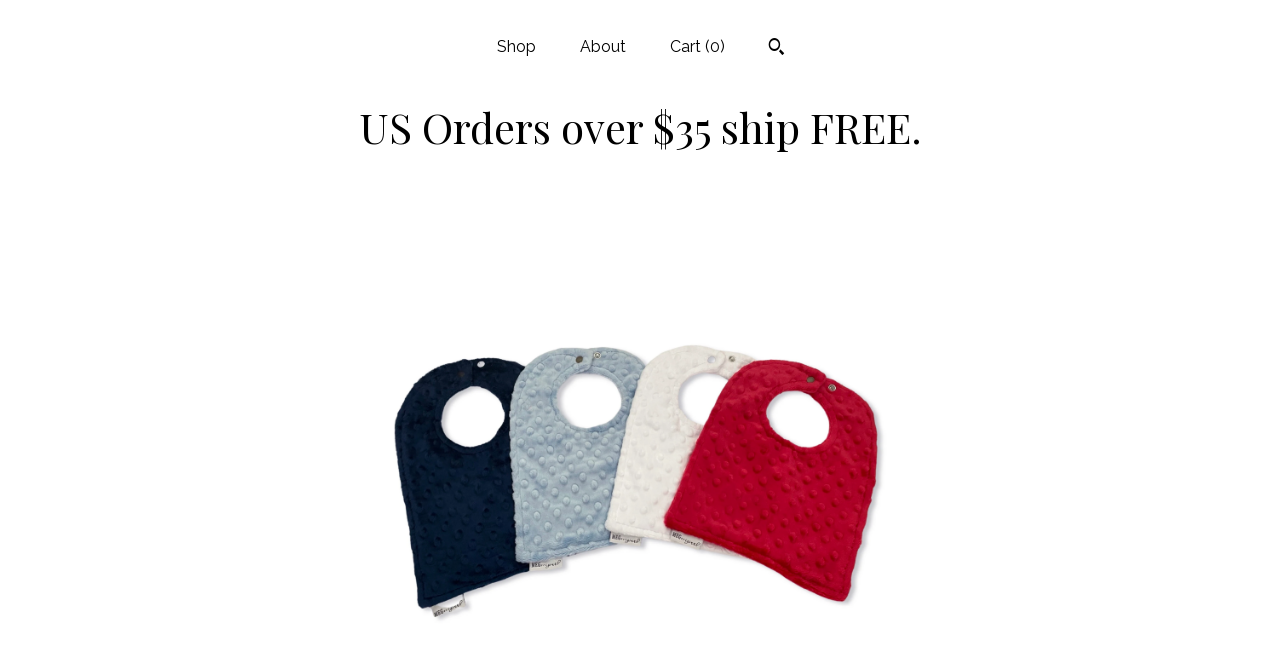

--- FILE ---
content_type: text/html; charset=UTF-8
request_url: https://www.megoriginal.com/listing/1270576895/special-buy-3-get-1-free-minky-dot-baby
body_size: 16501
content:
<!DOCTYPE html>
<html prefix="og: http://ogp.me/ns#" lang="en">
    <head>
        <meta name="viewport" content="width=device-width, initial-scale=1, user-scalable=yes"/><meta property="content-type" content="text/html; charset=UTF-8" />
    <meta property="X-UA-Compatible" content="IE=edge" /><link rel="icon" href="https://i.etsystatic.com/5188272/r/isla/b38525/16430619/isla_75x75.16430619_238r1hs4.jpg" type="image/x-icon" /><meta name="description" content="SPECIAL!  Buy 3, Get 1 FREE-- Minky Dot Baby-to-Toddler Adjustable Snap Bibs in Red, White, Baby Blue, and Navy Blue.Bibs measure 9 x 12 inches.   These bibs wash great!  { a mom favorite! } Bibs have 2 durable antique bronze snaps to make them adjustable as well as reversible-- Grows with Baby fro" />

<meta property="og:url" content="https://www.megoriginal.com//listing/1270576895/special-buy-3-get-1-free-minky-dot-baby" />
<meta property="og:type" content="product" />
<meta property="og:title" content="SPECIAL--Buy 3, Get 1 FREE-- Minky Dot Baby-to-Toddler Adjustable Snap Bibs - Red, White, Baby Blue, Navy Blue - Great Baby Shower Gift" />
<meta property="og:description" content="SPECIAL!  Buy 3, Get 1 FREE-- Minky Dot Baby-to-Toddler Adjustable Snap Bibs in Red, White, Baby Blue, and Navy Blue.Bibs measure 9 x 12 inches.   These bibs wash great!  { a mom favorite! } Bibs have 2 durable antique bronze snaps to make them adjustable as well as reversible-- Grows with Baby fro" />
<meta property="og:image" content="https://i.etsystatic.com/5188272/r/il/5dd29b/4019852608/il_fullxfull.4019852608_711q.jpg" />
<meta property="og:site_name" content="US Orders over $35 ship FREE." />

<meta name="twitter:card" content="summary_large_image" />
<meta name="twitter:title" content="SPECIAL--Buy 3, Get 1 FREE-- Minky Dot Baby-to-Toddler Adjustable Snap Bibs - Red, White, Baby Blue, Navy Blue - Great Baby Shower Gift" />
<meta name="twitter:description" content="SPECIAL!  Buy 3, Get 1 FREE-- Minky Dot Baby-to-Toddler Adjustable Snap Bibs in Red, White, Baby Blue, and Navy Blue.Bibs measure 9 x 12 inches.   These bibs wash great!  { a mom favorite! } Bibs have 2 durable antique bronze snaps to make them adjustable as well as reversible-- Grows with Baby fro" />
<meta name="twitter:image" content="https://i.etsystatic.com/5188272/r/il/5dd29b/4019852608/il_fullxfull.4019852608_711q.jpg" />


    <meta name="p:domain_verify" content="4a447b12659ffc77914ed798b9246184"/><link rel="canonical" href="https://www.megoriginal.com/listing/1270576895/special-buy-3-get-1-free-minky-dot-baby" /><script nonce="ZLPen1/w9snhqoGkmVGEbqmc">
    !function(e){var r=e.__etsy_logging={};r.errorQueue=[],e.onerror=function(e,o,t,n,s){r.errorQueue.push([e,o,t,n,s])},r.firedEvents=[];r.perf={e:[],t:!1,MARK_MEASURE_PREFIX:"_etsy_mark_measure_",prefixMarkMeasure:function(e){return"_etsy_mark_measure_"+e}},e.PerformanceObserver&&(r.perf.o=new PerformanceObserver((function(e){r.perf.e=r.perf.e.concat(e.getEntries())})),r.perf.o.observe({entryTypes:["element","navigation","longtask","paint","mark","measure","resource","layout-shift"]}));var o=[];r.eventpipe={q:o,logEvent:function(e){o.push(e)},logEventImmediately:function(e){o.push(e)}};var t=!(Object.assign&&Object.values&&Object.fromEntries&&e.Promise&&Promise.prototype.finally&&e.NodeList&&NodeList.prototype.forEach),n=!!e.CefSharp||!!e.__pw_resume,s=!e.PerformanceObserver||!PerformanceObserver.supportedEntryTypes||0===PerformanceObserver.supportedEntryTypes.length,a=!e.navigator||!e.navigator.sendBeacon,p=t||n,u=[];t&&u.push("fp"),s&&u.push("fo"),a&&u.push("fb"),n&&u.push("fg"),r.bots={isBot:p,botCheck:u}}(window);
</script>
        <title>SPECIAL--Buy 3, Get 1 FREE-- Minky Dot Baby-to-Toddler Adjustable Snap Bibs - Red, White, Baby Blue, Navy Blue - Great Baby Shower Gift</title>
    <link rel="stylesheet" href="https://www.etsy.com/ac/sasquatch/css/custom-shops/themes/mosaic/main.fe3bd9d216295e.css" type="text/css" />
        <style id="font-style-override">
    @import url(https://fonts.googleapis.com/css?family=Playfair+Display:400,700|Raleway:400,700);

    body, .btn, button {
        font-family: 'Raleway';
    }

    h1, .h1, h2, .h2, h3, .h3, h4,
    .h4, h5, .h5, h6, .h6 {
        font-family: 'Playfair Display';
        font-weight: 700;
    }

    strong, .strong {
        font-weight: 700;
    }

    .primary-font {
        font-family: 'Playfair Display';
    }

    .secondary-font {
        font-family: 'Raleway';
    }

</style>
        <style id="theme-style-overrides"> .compact-header .nav-toggle .patty, .compact-header .nav-toggle:before, .compact-header .nav-toggle:after {  background: #000000; } .compact-header .nav-wrapper, .compact-header nav {  background: #ffffff; } body, .header .site-search .search {  background: #ffffff; } .header .site-search .search::after {  border-bottom-color: #ffffff; } body, a, .cart-trigger, .search-trigger, .reviews .anchor-destination {  color: #000000; } footer .heading:before {  background: #000000; } .listing-tabs .tab-selected {  border-bottom: 1px solid #ffffff; } strong, .shop-sections-nav-selected, .tab-triggers .tab-selected, .nav-item-selected, .nav-selected a, .eu-dispute-content a, .reviews.anchor a {  color: #404040; } .btn {  background: #404040;  border-color: #404040;  color: #ffffff; } .btn:hover {  background: #404040; } .listing-purchase-box .listing-title:after {  background: #000000; } .dot-indicators .slick-active button {  background: #404040;  border-color: #404040; } .dot-indicators button {  background: #000000; } .page-link.selected {  color: #404040;  font-weight: bold; } .listing-description a, .tab-content a, .shipping-locale a, .cart .cart-shipping-total a:hover {  color: #404040; } .post-divider {  background: #404040; } .post-date > * {  background: #ffffff; } .post-tags .post-tag {  background: #404040;  color: #ffffff; } .pattern-blog.post-page .related-links a, .btn-link {  background: #ffffff;  color: #000000; } .tab-content .eu-dispute-trigger-link {  color: #404040; } .announcement {  background: #404040;  color: #ffffff; } .module-event-item {  border-color: #404040; }</style>
        
    </head>
    <body class="cart-dropdown" data-nnc="3:1767801819:TnDbqTmesE73dh_xurwaDnVRmv24:47d84cfcb95872cd002fdc1b97e8745edd5907e8492f8ecca7ff601408d78619" itemscope itemtype="http://schema.org/LocalBusiness">
        
        <div class="content-wrapper">

    <header>
    <div class="full-header header centered-brand-nav-on-top">
        <div class="primary-nav">
            <ul class="nav">
                
<li>
    <a href="/shop" >
        Shop
    </a>
</li>
                
                
<li>
    <a href="/about" >
        About
    </a>
</li>
                
                

                
                <li class="nav-cart">                
                    <a href="#" data-module="cart-trigger" class="cart-trigger">
                        Cart (<span data-ui="cart-count">0</span>)
                    </a>
                </li>
                
                    <li>
                            <div data-module="search-trigger" class="site-search">
        <button class="ss-etsy ss-search search-trigger" data-ui="search-trigger" aria-label="Search"></button>
        <form data-ui="search-bar" class="search" action="/search">
            <input name="q" type="text" placeholder="Search..." aria-label="Search">
            <input class="btn" type="submit" value="Go">
        </form>
    </div>
                    </li>
            </ul>
        </div>

        <div class="branding primary-font">

                <a href="/">
                        <div class="region region-global" data-region="global">
    <div class="module pages-module module-shop-name module-1089492779631 " data-module="shop-name">
        <div class="module-inner" data-ui="module-inner">
            <span class="module-shop-name-text shop-name" data-ui="text" itemprop="name">
    US Orders over $35 ship FREE.
</span>
        </div>
    </div>
</div>
                </a>

        </div>
    </div>

    <div data-module="hamburger-nav" class="compact-header 
    title-only
    
            no-icon
            
        
    ">
    <div class="nav-wrapper">
        <div class="col-group">
            <div class="col-xs-12">
                <button aria-label="toggle navigation" class="nav-toggle" data-ui="toggle">
                    <div class="patty"></div>
                </button>

                <div class="cart-trigger-wrapper">
                    <button data-module="cart-trigger" class="ss-etsy ss-cart cart-trigger" aria-label="Cart">
                        <span class="cart-count" data-ui="cart-count">0</span>
                    </button>
                </div>

                <div class="branding primary-font">
                    
                     <h2 class="h2 logo"> 
                        
    <a href="/" class="logo-shop-name">
            <div class="region region-global" data-region="global">
    <div class="module pages-module module-shop-name module-1089492779631 " data-module="shop-name">
        <div class="module-inner" data-ui="module-inner">
            <span class="module-shop-name-text shop-name" data-ui="text" itemprop="name">
    US Orders over $35 ship FREE.
</span>
        </div>
    </div>
</div>
    </a>

                     </h2> 
                    
                </div>
            </div>
        </div>
        <nav>
            <ul>
                    <li>
                        <form data-ui="search-bar" class="search" action="/search">
                            <div class="input-prepend-item">
                                <span class="ss-icon ss-search"></span>
                            </div>
                            <input name="q" type="search" aria-label="Search" placeholder="Search...">
                        </form>
                    </li>

                
<li>
    <a href="/shop" >
        Shop
    </a>
</li>
                
                
<li>
    <a href="/about" >
        About
    </a>
</li>
                
                

                
                    
<li>
    <a href="/contact-us" >
        Contact Us
    </a>
</li>            </ul>
        </nav>
    </div>

    <div class="blocker" data-ui="toggle"></div>
</div>
</header>
    <div class="col-group">
        <div class="col-xs-12 col-md-6 col-centered">
                <div data-ui="gallery" data-module="listing-carousel" class="listing-carousel dot-indicators">
        <div data-ui="slides" class="listing-carousel-slides">
                <div data-ui="slide" class="listing-image">
                    <img data-ui="image" class="zoom-image  clickable " src="https://i.etsystatic.com/5188272/r/il/5dd29b/4019852608/il_fullxfull.4019852608_711q.jpg" width="2749" height="2749" />
                </div>
                <div data-ui="slide" class="listing-image">
                    <img data-ui="image" class="zoom-image  clickable " src="https://i.etsystatic.com/5188272/r/il/4fae54/4019854106/il_fullxfull.4019854106_i5p3.jpg" width="2786" height="2786" />
                </div>
                <div data-ui="slide" class="listing-image">
                    <img data-ui="image" class="zoom-image  clickable " src="https://i.etsystatic.com/5188272/r/il/dfafba/4067501945/il_fullxfull.4067501945_jydm.jpg" width="2934" height="2934" />
                </div>
                <div data-ui="slide" class="listing-image">
                    <img data-ui="image" class="zoom-image  clickable " src="https://i.etsystatic.com/5188272/r/il/2af700/4067505187/il_fullxfull.4067505187_5xnp.jpg" width="3000" height="3000" />
                </div>
                <div data-ui="slide" class="listing-image">
                    <img data-ui="image" class="zoom-image  clickable " src="https://i.etsystatic.com/5188272/r/il/10c103/4019855786/il_fullxfull.4019855786_3kwk.jpg" width="3000" height="3000" />
                </div>
                <div data-ui="slide" class="listing-image">
                    <img data-ui="image" class="zoom-image  clickable " src="https://i.etsystatic.com/5188272/r/il/7c36bd/4067505159/il_fullxfull.4067505159_3vc7.jpg" width="3000" height="3000" />
                </div>
                <div data-ui="slide" class="listing-image">
                    <img data-ui="image" class="zoom-image  clickable " src="https://i.etsystatic.com/5188272/r/il/2a3611/4067507471/il_fullxfull.4067507471_jau4.jpg" width="2740" height="2741" />
                </div>
                <div data-ui="slide" class="listing-image">
                    <img data-ui="image" class="zoom-image  clickable " src="https://i.etsystatic.com/5188272/r/il/9d00ef/4019858128/il_fullxfull.4019858128_he22.jpg" width="2055" height="2055" />
                </div>
                <div data-ui="slide" class="listing-image">
                    <img data-ui="image" class="zoom-image  clickable " src="https://i.etsystatic.com/5188272/r/il/5735dd/4019859222/il_fullxfull.4019859222_m25y.jpg" width="2874" height="2874" />
                </div>
                <div data-ui="slide" class="listing-image">
                    <img data-ui="image" class="zoom-image  clickable " src="https://i.etsystatic.com/5188272/r/il/a91692/4067511587/il_fullxfull.4067511587_h725.jpg" width="3000" height="2414" />
                </div>
        </div>

        <div class="carousel-controls">
            <a href="#" aria-label="show previous listing image" data-ui="prev-arrow" class="ss-icon ss-navigateleft prev-arrow"></a>
            <span data-ui="carousel-dots" class="dots"></span>
            <a href="#" aria-label="show next listing image" data-ui="next-arrow" class="ss-icon ss-navigateright next-arrow"></a>
        </div>
    </div>
        </div>
        <div class="col-xs-12 col-md-8 col-centered">
            <div class="listing-purchase-box mb-xs-6" data-module="listing-purchase-box">
    <h1 class="listing-title">
    SPECIAL--Buy 3, Get 1 FREE-- Minky Dot Baby-to-Toddler Adjustable Snap Bibs - Red, White, Baby Blue, Navy Blue - Great Baby Shower Gift
</h1><p class="listing-price">
    <span>
                <span data-ui="base-price">$44.90</span>

    </span>
</p>

    <img height="1" width="1" id="fb-view-content" data-title="SPECIAL--Buy 3, Get 1 FREE-- Minky Dot Baby-to-Toddler Adjustable Snap Bibs - Red, White, Baby Blue, Navy Blue - Great Baby Shower Gift" style="display:none" src="https://www.facebook.com/tr?id=&amp;ev=ViewContent&amp;cd[currency]=USD&amp;cd[value]=44.90&amp;cd[content_name]=SPECIAL--Buy 3, Get 1 FREE-- Minky Dot Baby-to-Toddler Adjustable Snap Bibs - Red, White, Baby Blue, Navy Blue - Great Baby Shower Gift"/>
                <div class="shipping-locale" data-module="shipping-trigger">
        <div class="shipping-locale-details " data-ui="shipping-locale-details">
            <span>Shipping to </span>
            <a href="#" data-ui="shipping-country">United States</a>:
            <span data-ui="free-shipping" class="hidden">Free</span>
            <span data-ui="shipping-cost">$4.90</span>
        </div>

    </div>
        <form data-ui="form">
    <div data-ui="variation-selects">
        <div class="custom-select" data-variation-select data-ui="custom-select" data-selected-prefix="Quantity: " data-error-text="Please select a quantity">
    <div class="custom-select-label"><br></div>
    <div class="caret"></div>

    <select name="quantity">
        <option value="">
            Quantity
        </option>
        <option value="1">
            1
        </option>
        <option value="2">
            2
        </option>
        <option value="3">
            3
        </option>
        <option value="4">
            4
        </option>
        <option value="5">
            5
        </option>
        <option value="6">
            6
        </option>
        <option value="7">
            7
        </option>
    </select>
</div>


<input name="offeringId" type="hidden" value="10082257755" />
    </div>


    <div class="error-message hidden" data-ui="error-message" data-cart-error-msg="There was a cart error." data-multiple-errors-msg="Please select from the available options" data-generic-error="There was an error changing your options. Please try again in a few minutes." data-zero-inventory-error-msg="Sorry, this item has sold."></div>



    <div class="actions">
        <button type="submit" class="btn btn-primary"
                              data-ui="submit-button">
            <span data-ui="loading-indicator" class="spinner spinner-submit">
                <span>Loading</span>
            </span>

            <span>
                Add to cart
            </span>
        </button>
    </div>

    <input name="listingId" type="hidden" value="1270576895" />
</form>

        <div class="reviews anchor">
        <a href="#reviews-module" data-ui="reviews-anchor" class="anchor-flex">
            <div class="stars" itemprop="aggregateRating" itemscope itemtype="http://schema.org/AggregateRating">
    <span itemprop="ratingValue">
        <div data-rating="1" class="rating lit">
            <span class="ss-star"></span>
        </div>
        <div data-rating="2" class="rating lit">
            <span class="ss-star"></span>
        </div>
        <div data-rating="3" class="rating lit">
            <span class="ss-star"></span>
        </div>
        <div data-rating="4" class="rating lit">

            <span class="ss-star"></span>
        </div>
        <div data-rating="5" class="rating lit">
            <span class="ss-star"></span>
        </div>
    </span>
</div>
            <h3 class="heading">(1)</h3>
        </a>
    </div>
</div>
                <div data-module="share" class="listing-share">
        <ul>
                <li>
                    <a href="#" aria-label="social media share for  facebook" data-url="//www.facebook.com/sharer.php?&u=https%3A%2F%2Fwww.megoriginal.com%2F%2Flisting%2F1270576895%2Fspecial-buy-3-get-1-free-minky-dot-baby&t=SPECIAL--Buy+3%2C+Get+1+FREE--+Minky+Dot+Baby-to-Toddler+Adjustable+Snap+Bibs+-+Red%2C+White%2C+Baby+Blue%2C+Navy+Blue+-+Great+Baby+Shower+Gift" data-ui="share-link" data-popup-height="400" data-popup-width="600">
                        <span class="ss-icon ss-facebook" ></span>
                    </a>
                </li>
                <li>
                    <a href="#" aria-label="social media share for  twitter" data-url="//twitter.com/intent/tweet?status=SPECIAL--Buy+3%2C+Get+1+FREE--+Minky+Dot+Baby-to-Toddler+Adjustable+Snap+Bibs+-+Red%2C+White%2C+Baby+Blue%2C+Navy+Blue+-+Great+Baby+Shower+Gift+https%3A%2F%2Fwww.megoriginal.com%2F%2Flisting%2F1270576895%2Fspecial-buy-3-get-1-free-minky-dot-baby" data-ui="share-link" data-popup-height="400" data-popup-width="600">
                        <span class="ss-icon ss-twitter" ></span>
                    </a>
                </li>
                <li>
                    <a href="#" aria-label="social media share for  pinterest" data-url="//www.pinterest.com/pin/create/button/?url=https%3A%2F%2Fwww.megoriginal.com%2F%2Flisting%2F1270576895%2Fspecial-buy-3-get-1-free-minky-dot-baby&media=https%3A%2F%2Fi.etsystatic.com%2F5188272%2Fr%2Fil%2F5dd29b%2F4019852608%2Fil_fullxfull.4019852608_711q.jpg&description=SPECIAL--Buy+3%2C+Get+1+FREE--+Minky+Dot+Baby-to-Toddler+Adjustable+Snap+Bibs+-+Red%2C+White%2C+Baby+Blue%2C+Navy+Blue+-+Great+Baby+Shower+Gift" data-ui="share-link" data-popup-height="600" data-popup-width="800">
                        <span class="ss-icon ss-pinterest" ></span>
                    </a>
                </li>
                <li>
                    <a href="#" data-module="convo-trigger" data-convo-trigger-location="purchase-box" class="" >
    Ask a question
</a>
                </li>
        </ul>
    </div>
                <div data-module="tabs" class="listing-tabs">
        <div class="col-wrapper">
            <div class="col-sm-12 col-md-4">
                <ul class="tab-triggers">
                    <li>
                        <a href="#" data-ui="tab-trigger" class="tab-selected">
                            Details
                            <span class="ss-icon ss-navigateright"></span>
                        </a>
                    </li>
                    <li>
                        <a href="#" data-ui="tab-trigger">
                            Shipping &amp; Policies
                            <span class="ss-icon ss-navigateright"></span>
                        </a>
                    </li>
                </ul>
            </div>
            <div class="col-sm-12 col-md-8">
                <div class="tab-contents">
                    <div data-ui="tab-content" class="tab-content">
                            <div data-module="listing-description">
        <p>
            SPECIAL!  Buy 3, Get 1 FREE-- Minky Dot Baby-to-Toddler Adjustable Snap Bibs in Red, White, Baby Blue, and Navy Blue.<br><br>Bibs measure 9 x 12 inches.   <br><br>These bibs wash great!  { a mom favorite! } <br><br>Bibs have 2 durable antique bronze snaps to make them adjustable as well as reversible-- Grows with Baby from Infant to Toddler! <br><br>Machine wash/Tumble Dry.<br><br>Your purchase will arrive tastefully wrapped, tied with ribbon and our boutique tag-- Just as much fun to give as to receive!<br><br>--- Coordinating blankets and burp cloths available in our Etsy Shop ---<br><br><br>Stay in touch with us on our social media for Special Offers, Coupons, and Discounts here:<br>Facebook: <a href="http://www.facebook.com/MEGoriginal" target="_blank" rel="nofollow noopener">www.facebook.com/MEGoriginal</a><br>Instagram: @MEG.ORIGINAL<br>Twitter: @MEGoriginal
        </p>
    </div>
                    </div>

                    <div data-ui="tab-content" class="tab-content tab-content-hidden">
                            <div class="structured-policy-page">
    <div class="structured-policies">
                <div class="structured-policy-section">
            <h3>Shipping from United States</h3>

<h4>Processing time</h4>
    <p>5-7 business days</p>


    <h4>Customs and import taxes</h4>
    <p>Buyers are responsible for any customs and import taxes that may apply. I'm not responsible for delays due to customs.</p>
</div>
        <div class="structured-policy-section">
    <h3>Payment Options</h3>
    <div class="b pb-xs-2 secure-options no-subheader">
        <span class="ss-etsy secure-lock ss-lock pr-xs-1"></span>Secure options
    </div>
    <ul class="payment-types">
        <li class="dc-icon-list">
            <span class="dc-payment-icon pi-visa"></span>
        </li>
        <li class="dc-icon-list">
            <span class="dc-payment-icon pi-mastercard"></span>
        </li>
        <li class="dc-icon-list">
            <span class="dc-payment-icon pi-amex"></span>
        </li>
        <li class="dc-icon-list">
            <span class="dc-payment-icon pi-discover"></span>
        </li>
        <li class="dc-icon-list">
            <span class="dc-payment-icon pi-paypal"></span>
        </li>
        <li class="dc-icon-list">
            <span class="dc-payment-icon pi-apple-pay"></span>
        </li>
        <li class="dc-icon-list">
            <span class="dc-payment-icon pi-sofort"></span>
        </li>
        <li class="dc-icon-list">
            <span class="dc-payment-icon pi-ideal"></span>
        </li>
        <li class="dc-icon-list text-gray-lighter text-smaller">
            <span class="dc-payment-icon pi-giftcard mr-xs-1"></span> <span class="text-smaller">Accepts Etsy gift cards </span>
        </li>
</ul>
</div>        <div class="structured-policy-section">
    <h3>Returns & Exchanges</h3>


        <h4>I gladly accept returns and exchanges</h4>
        <p>Just contact me within: 14 days of delivery</p>

        <p>Ship items back to me within: 30 days of delivery</p>


    <h4>I don't accept cancellations</h4>
    <p>But please contact me if you have any problems with your order.</p>

            <h4>The following items can't be returned or exchanged</h4>
            <p>Because of the nature of these items, unless they arrive damaged or defective, I can't accept returns for:</p>
            <ul class="bullet-points">
                        <li>Custom or personalized orders</li>
            </ul>

            <h4>Conditions of return</h4>
            <p>Buyers are responsible for return shipping costs. If the item is not returned in its original condition, the buyer is responsible for any loss in value.</p>

</div>
        <div class="structured-policy-section">
    <h3>Privacy policy</h3>
    <p class="no-subheader">In order to fulfill your order completely, we (MEG Original) require a name and address.  Due the customized nature of our products, we also request an e-mail address or phone number should any questions arise regarding the design and fulfillment of your purchase. At no time will customer information be shared with any outside entity, company, or person(s).</p>
    <ul class="bullet-points">
    </ul>
</div>
            </div>
</div>
                    </div>
                </div>
            </div>
        </div>
    </div>
            <div data-module="reviews" class="reviews"
     data-offset="0" data-limit="5" data-shop-id="5188272" data-listing-id="1270576895">
    <div class="review-header">
        <a class="anchor-destination" name="reviews-module">
            <h3 class="heading">Reviews (1)</h3>
        </a>
        <div class="review-average">
            <h3 class="heading">Average:</h3>
            <div class="stars" itemprop="aggregateRating" itemscope itemtype="http://schema.org/AggregateRating">
    <span itemprop="ratingValue">
        <div data-rating="1" class="rating lit">
            <span class="ss-star"></span>
        </div>
        <div data-rating="2" class="rating lit">
            <span class="ss-star"></span>
        </div>
        <div data-rating="3" class="rating lit">
            <span class="ss-star"></span>
        </div>
        <div data-rating="4" class="rating lit">

            <span class="ss-star"></span>
        </div>
        <div data-rating="5" class="rating lit">
            <span class="ss-star"></span>
        </div>
    </span>
</div>
        </div>
    </div>
    <div data-ui="review-list">
        <div  itemprop="review" itemscope itemtype="http://schema.org/Review" class="review" data-ui="review">
    <div class="col-group col-flush">
        <div class="col-xs-5 align-left">
            <div class="stars">
                <span itemprop="ratingValue">
                    <div data-rating="1" class="rating lit">
                        <span class="ss-star" title="Disappointed"></span>
                    </div>
                    <div data-rating="2" class="rating lit">
                        <span class="ss-star" title="Not a fan"></span>
                    </div>
                    <div data-rating="3" class="rating lit">
                        <span class="ss-star" title="It's okay"></span>
                    </div>
                    <div data-rating="4" class="rating lit">

                        <span class="ss-star" title="Like it"></span>
                    </div>
                    <div data-rating="5" class="rating lit">
                        <span class="ss-star" title="Love it"></span>
                    </div>
                </span>
            </div>
        </div>
        <div class="col-xs-7 align-right">
            <div itemprop="datePublished" content="">
                <p class="date"> Sep 22, 2025 </p>
            </div>
        </div>
    </div>
    <div class="appreciation-photo">
        <p itemprop="reviewBody" class="review-text">These bibs are the best bibs!  They are made so well and feel luxurious.  They also never stain or wrinkle!!!  They arrive so beautifully packaged and truly make the best gifts.</p>
    </div>
    <div class="byline">
        <img src="https://i.etsystatic.com/site-assets/images/avatars/default_avatar.png?width=75" width="25" height="25" class="avatar-img" />
        <p itemprop="author" class="reviewer-name">maria bellantuono</p>
    </div>
    <br/>
</div>
    </div>
</div>
        </div>
    </div>

</div>

<footer data-module="footer" class="without-email-form">
        
    <div class="content-wrapper">
        <div class="col-group">
            <div class="col-xs-12 col-md-4">
                <div class="footer-section">
                    <h3 class="heading">
                        Navigate
                    </h3>
                    <nav>
                        <ul>
                            
<li>
    <a href="/shop" >
        Shop
    </a>
</li>
                            
                            
<li>
    <a href="/about" >
        About
    </a>
</li>
                            
                            
                            
<li>
    <a href="/policy" >
        Shipping and Policies
    </a>
</li>
                            
<li>
    <a href="/contact-us" >
        Contact Us
    </a>
</li>
                            
                        </ul>
                    </nav>
                </div>
            </div>

            <div class="col-xs-12 col-md-4">
                <div class="footer-section">
                        <h3 class="heading">
                            Elsewhere
                        </h3>
                        <nav>
                            <ul>
                                    <li>
                                        <a href="http://www.facebook.com/MEGoriginal" target="_blank">
                                            Facebook
                                        </a>
                                    </li>
                                    <li>
                                        <a href="http://www.instagram.com/meg.original" target="_blank">
                                            Instagram
                                        </a>
                                    </li>
                                    <li>
                                        <a href="http://www.twitter.com/MEGoriginal" target="_blank">
                                            Twitter
                                        </a>
                                    </li>
                            </ul>
                        </nav>
                </div>
            </div>

            <div class="col-xs-12 col-md-4">
                <div class="footer-section footer-fine-print">
                        <h3 class="heading">
                            Fine Print
                        </h3>
                        <ul>
                            <li>
                                All rights reserved
                            </li>
                            <li class="break-long">
                                &copy; 2026 US Orders over $35 ship FREE.
                            </li>
                            <li class="footer-powered">
                                <a href="https://www.etsy.com/pattern?ref=shopmegoriginal-pwrdby" target="_blank" data-no-preview-hijack>
    Powered by Etsy
</a>
                            </li>
                        </ul>
                    </div>
                </div>
            </div>
        </div>
    </div>
</footer>

    <div data-module="cart" class="cart" role="dialog">
        <div class="store-cart-container" data-ui="cart-box" tabindex="0">
            <div class="store-cart-box">
                <div class="cart-header">
                        <span class="item-count">0 items in your cart</span>
                    <button class="close-cart" data-ui="close-cart" aria-label="Close">Close</button>
                    <button class="close-cart-x-button" data-ui="close-cart" aria-label="Close"> <span class="close-cart-x-icon"></span> </button>
                </div>

                <div class="cart-content clearfix" data-ui="cart-content">
                        <div class="cart-empty">
                            <h3>Keep shopping! :)</h3>
                        </div>
                </div>

            </div>
        </div>
    </div>
 <div class="impressum-form-container">
    <div class="impressum impressum-form" data-ui="impressum">
        <div class="inner-container">
            <div class="impressum-header">
                <h3>Legal imprint</h3>
                <div class="impressum-content" data-ui="impressum-content"></div>
            </div>
             <div class="impressum-close-btn form-button-container">
                <button class="btn" data-ui="impressum-close-btn">
                    <span class="btn-text">Close</span>
                </button>
            </div>
        </div>
    </div>
</div>
    <div data-ui="zoom" data-module="zoom" class="zoom-listing-carousel dot-indicators">
        <div data-ui="zoom-flag" class="zoom-flag"></div>
        <div class="zoom-share">
            <div data-module="share">
                <span class="share-text"> Share </span>
                    <a class="ss-icon" aria-label="social media share for  facebook" data-url="//www.facebook.com/sharer.php?&u=https%3A%2F%2Fwww.megoriginal.com%2F%2Flisting%2F1270576895%2Fspecial-buy-3-get-1-free-minky-dot-baby&t=SPECIAL--Buy+3%2C+Get+1+FREE--+Minky+Dot+Baby-to-Toddler+Adjustable+Snap+Bibs+-+Red%2C+White%2C+Baby+Blue%2C+Navy+Blue+-+Great+Baby+Shower+Gift" target="_blank" data-ui="share-link" data-popup-height="400" data-popup-width="600">
                        <span class="ss-icon ss-facebook"></span>
                    </a>
                    <a class="ss-icon" aria-label="social media share for  twitter" data-url="//twitter.com/intent/tweet?status=SPECIAL--Buy+3%2C+Get+1+FREE--+Minky+Dot+Baby-to-Toddler+Adjustable+Snap+Bibs+-+Red%2C+White%2C+Baby+Blue%2C+Navy+Blue+-+Great+Baby+Shower+Gift+https%3A%2F%2Fwww.megoriginal.com%2F%2Flisting%2F1270576895%2Fspecial-buy-3-get-1-free-minky-dot-baby" target="_blank" data-ui="share-link" data-popup-height="400" data-popup-width="600">
                        <span class="ss-icon ss-twitter"></span>
                    </a>
                    <a class="ss-icon" aria-label="social media share for  pinterest" data-url="//www.pinterest.com/pin/create/button/?url=https%3A%2F%2Fwww.megoriginal.com%2F%2Flisting%2F1270576895%2Fspecial-buy-3-get-1-free-minky-dot-baby&media=https%3A%2F%2Fi.etsystatic.com%2F5188272%2Fr%2Fil%2F5dd29b%2F4019852608%2Fil_fullxfull.4019852608_711q.jpg&description=SPECIAL--Buy+3%2C+Get+1+FREE--+Minky+Dot+Baby-to-Toddler+Adjustable+Snap+Bibs+-+Red%2C+White%2C+Baby+Blue%2C+Navy+Blue+-+Great+Baby+Shower+Gift" target="_blank" data-ui="share-link" data-popup-height="600" data-popup-width="800">
                        <span class="ss-icon ss-pinterest"></span>
                    </a>
            </div>
        </div>
        <div data-ui="slides" class="listing-carousel-slides"></div>

        <div data-ui="prev-arrow" class="prev-arrow-radius click-radius">
            <button href="#" aria-label="show previous listing image" class="ss-icon ss-navigateleft prev arrow zoom-icon"></button>
        </div>
        <div data-ui="next-arrow" class="next-arrow-radius click-radius">
            <button href="#" aria-label="show next listing image" class="ss-icon ss-navigateright next arrow zoom-icon"></button>
        </div>
        <span data-ui="carousel-dots" class="dots"></span>
    </div>

<div class="shipping-form-container hidden" data-ui="shipping-modal">
    <div class="shipping-form-overlay" data-ui="shipping-form-overlay"></div>
    <div class="shipping-form">
        <div class="shipping-form-header">
            <span class="shipping-form-title">Get Shipping Cost</span>
            <button class="shipping-form-close" data-ui="close-shipping-form">Close</button>
        </div>
        <form data-ui="shipping-calculator-form">
    <div class="shipping-form-content">
        <div class="error hidden" data-ui="shipping-problem" >
            <p>There was a problem calculating your shipping. Please try again.</p>
        </div>
        <div class="custom-select shipping-calculator-custom-select" data-ui="custom-select">
            <div class="custom-select-label">Choose Country</div>
            <div class="caret"></div>
            <select aria-label=Choose Country name="country_id" data-ui="shipping-country">
                <option disabled selected>Choose Country</option>
                <option disabled>----------</option>
                    <option value="US"selected>United States</option>
            </select>
        </div>
        <div class="postal-code-container hidden" data-ui="shipping-postal-code-container">
            <label>Zip or Postal Code</label>
            <div class="error hidden" data-ui="postal-code-error" >
                <p>Please Enter a Valid Zip or Postal Code</p>
            </div>
            <input name="postal_code" class="postal-code-input" type="text" data-ui="shipping-postal-code" />
        </div>
            <input name="listing_id" type="hidden" value="1270576895" data-ui="listing-id"/>
    </div>
    <div class="shipping-form-footer">
        <div class="shipping-form-button-container">
            <button class="btn btn-primary" data-ui="submit-button">
                <span class="btn-text">Update</span>
            </button>
        </div>
    </div>
</form>
    </div>
</div>
        
        <script nonce="ZLPen1/w9snhqoGkmVGEbqmc">
    window.Etsy = window.Etsy || {};
    window.Etsy.Context = {"page_guid":"1013fbfea976.7d179e2b5635c0fa01ca.00","clientlogger":{"is_enabled":true,"endpoint":"\/clientlog","logs_per_page":6,"id":"Euhc0dlOXNjCyhw9x9x6kSARX4fa","digest":"94aea957b4e6785d7c9346ab684e022ca041cd6a","enabled_features":["info","warn","error","basic","uncaught"]}};
</script>

<script nonce="ZLPen1/w9snhqoGkmVGEbqmc">
    __webpack_public_path__ = "https://www.etsy.com/ac/evergreenVendor/js/en-US/"
</script>
    <script src="https://www.etsy.com/ac/evergreenVendor/js/en-US/vendor_bundle.1e397356b19ae5cf6c49.js" nonce="ZLPen1/w9snhqoGkmVGEbqmc" defer></script>
    <script src="https://www.etsy.com/paula/v3/polyfill.min.js?etsy-v=v5&flags=gated&features=AbortController%2CDOMTokenList.prototype.@@iterator%2CDOMTokenList.prototype.forEach%2CIntersectionObserver%2CIntersectionObserverEntry%2CNodeList.prototype.@@iterator%2CNodeList.prototype.forEach%2CObject.preventExtensions%2CString.prototype.anchor%2CString.raw%2Cdefault%2Ces2015%2Ces2016%2Ces2017%2Ces2018%2Ces2019%2Ces2020%2Ces2021%2Ces2022%2Cfetch%2CgetComputedStyle%2CmatchMedia%2Cperformance.now" nonce="ZLPen1/w9snhqoGkmVGEbqmc" defer></script>
    <script src="https://www.etsy.com/ac/evergreenVendor/js/en-US/custom-shops/themes/mosaic/main.c72fb778ceee5f2b4f7d.js" nonce="ZLPen1/w9snhqoGkmVGEbqmc" defer></script>
        <script type='text/javascript' nonce='ZLPen1/w9snhqoGkmVGEbqmc'>
    window.__etsy_logging=window.__etsy_logging||{perf:{}};window.__etsy_logging.url="\/\/www.etsy.com\/bcn\/beacon";window.__etsy_logging.defaults={"ab":{"xplat.runtime_config_service.ramp":["on","x","b4354c"],"orm_latency":["off","x","091448"],"custom_shops.buyer.SSL_base_redirect":["on","x","6b51d2"],"custom_shops.domains.multiple_connected_support":["on","x","ffc63f"],"custom_shops.ssl_enabled":["on","x","74c2fc"],"custom_shops.language_translation_control":["on","x","211770"],"custom_shops.sellers.dashboard.pages":["on","x","12e2b2"],"iat.mt.de":["ineligible","e","6fe2bd"],"iat.mt.fr":["ineligible","e","781db2"],"made_for_cats.persotools.personalization_charging_cart":["off","x","74ea89"],"checkout.price_decreased_in_cart_message":["on","x","9e7469"],"checkout\/covid_shipping_restrictions":["ineligible","e","153e2d"],"checkout.memoize_purchase_state_verifier_error":["on","x","164c8f"],"checkout.use_memoized_purchase_state_data_to_verify_listing_restoration":["on","x","7aef85"],"checkout.split_shop_and_listing_cart_purchase_state_verification":["off","x","3cc63a"],"fulfillment_platform.country_to_country_multi_edd.web":["on","x","545db4"],"fulfillment_platform.country_to_country_multi_edd.boe":["ineligible","e","4b02c5"],"fulfillment_platform.usps_pm_faster_ga_experiment.web":["on","x","498eec"],"fulfillment_platform.usps_pm_faster_ga_experiment.mobile":["ineligible","e","20f21b"],"fulfillment_ml.ml_predicted_acceptance_scan.uk.operational":["on","x","74db8e"],"fulfillment_ml.ml_predicted_acceptance_scan.uk.experiment_web":["prod","x","9a5255"],"fulfillment_ml.ml_predicted_acceptance_scan.uk.experiment_mobile":["ineligible","e","865516"],"fulfillment_ml.ml_predicted_acceptance_scan.germany.operational":["off","x","4528ab"],"fulfillment_ml.ml_predicted_acceptance_scan.germany.experiment_web":["off","x","cac266"],"fulfillment_ml.ml_predicted_acceptance_scan.germany.experiment_mobile":["ineligible","e","9a29ab"],"fulfillment_platform.edd_cart_caching.web":["edd_and_arizona_cache","x","e313fc"],"fulfillment_platform.edd_cart_caching.mobile":["ineligible","e","ffb947"],"fulfillment_platform.consolidated_country_to_country_ml_times.experiment_web":["prod","x","2eac66"],"fulfillment_platform.consolidated_country_to_country_ml_times.experiment_mobile":["ineligible","e","81b585"],"android_image_filename_hack":["ineligible","e","9c9013"],"custom_shops.sellers.pattern_only_listings":["on","x","c9aef0"],"structured_data_attributes_order_dependent":["on","x","691833"],"disambiguate_usd_outside_usa":["ineligible","e","c8897d"],"builda_scss":["sasquatch","x","96bd82"],"web_components.mustache_filter_request":["on","x","fa4665"],"custom_shops.custom_pages.events":["on","x","6d3e42"],"custom_shops.custom_pages.gallery":["on","x","8fddb4"],"custom_shops.ad_track":["on","x","9a8e38"],"convos.guest_convos.guest_shardifier":["on","x","d9e244"],"custom_shops.sellers.search":["on","x","7a9a12"],"custom_shops.sellers.dashboard.module_featured":["on","x","9b0feb"],"custom_shops.sellers.secondary_font":["on","x","aa2c58"],"polyfills":["on","x","db574b"],"polyfill_experiment_4":["no_filtering","x","0e8409"]},"user_id":null,"page_guid":"1013fbfea976.7d179e2b5635c0fa01ca.00","page_guid_source":"guid-source-generated","version":1,"request_uuid":"Euhc0dlOXNjCyhw9x9x6kSARX4fa","cdn-provider":"","header_fingerprint":"ua","header_signature":"5ea1461e449bce1cee11af152f6b3da8","ip_org":"Amazon.com","ref":"","loc":"http:\/\/www.megoriginal.com\/listing\/1270576895\/special-buy-3-get-1-free-minky-dot-baby","locale_currency_code":"USD","pref_language":"en-US","region":"US","detected_currency_code":"USD","detected_language":"en-US","detected_region":"US","isWhiteListedMobileDevice":false,"isMobileRequestIgnoreCookie":false,"isMobileRequest":false,"isMobileDevice":false,"isMobileSupported":false,"isTabletSupported":false,"isTouch":false,"isEtsyApp":false,"isPreviewRequest":false,"isChromeInstantRequest":false,"isMozPrefetchRequest":false,"isTestAccount":false,"isSupportLogin":false,"isInternal":false,"isInWebView":false,"botCheck":["da","dc","ua"],"isBot":true,"isSyntheticTest":false,"event_source":"customshops","browser_id":"CHLktHDKOBI4D_66MvKoMV2T0mQM","gdpr_tp":3,"gdpr_p":3,"transcend_strategy_consent_loaded_status":"FetchMiss","transcend_strategy_initial_fetch_time_ms":null,"transcend_strategy_consent_reconciled_time_ms":null,"legacy_p":3,"legacy_tp":3,"cmp_tp":false,"cmp_p":false,"device_identifier":{"source":"new_uaid_cookie","value":"CHLktHDKOBI4D_66MvKoMV2T0mQM"},"page_time":272,"load_strategy":"page_navigation"};
    !function(e,t){var n=e.__etsy_logging,o=n.url,i=n.firedEvents,a=n.defaults,r=a.ab||{},s=n.bots.botCheck,c=n.bots.isBot;n.mergeObject=function(e){for(var t=1;t<arguments.length;t++){var n=arguments[t];for(var o in n)Object.prototype.hasOwnProperty.call(n,o)&&(e[o]=n[o])}return e};!a.ref&&(a.ref=t.referrer),!a.loc&&(a.loc=e.location.href),!a.webkit_page_visibility&&(a.webkit_page_visibility=t.webkitVisibilityState),!a.event_source&&(a.event_source="web"),a.event_logger="frontend",a.isIosApp&&!0===a.isIosApp?a.event_source="ios":a.isAndroidApp&&!0===a.isAndroidApp&&(a.event_source="android"),s.length>0&&(a.botCheck=a.botCheck||[],a.botCheck=a.botCheck.concat(s)),a.isBot=c,t.wasDiscarded&&(a.was_discarded=!0);var v=function(t){if(e.XMLHttpRequest){var n=new XMLHttpRequest;n.open("POST",o,!0),n.send(JSON.stringify(t))}};n.updateLoc=function(e){e!==a.loc&&(a.ref=a.loc,a.loc=e)},n.adminPublishEvent=function(n){"function"==typeof e.CustomEvent&&t.dispatchEvent(new CustomEvent("eventpipeEvent",{detail:n})),i.push(n)},n.preparePEPerfBeaconAbMismatchEventIfNecessary=function(){if(!0===n.shouldLogAbMismatch){var e=n.abVariantsForMismatchEvent;for(var t in r)if(Object.prototype.hasOwnProperty.call(r,t)){var o=r[t];if(void 0!==o){var i=o[0];if(void 0!==i){var a=e[t];void 0===a&&(a={});var s=a[i];void 0===s&&(s=[]),s.push({name:"default",selector:o[1],hash:o[2]}),a[i]=s,e[t]=a}}}n.abVariantsForMismatchEvent=e}},n.sendEvents=function(t,i){var s=a;if("perf"===i){var c={event_logger:i};n.asyncAb&&(n.preparePEPerfBeaconAbMismatchEventIfNecessary(),c.ab=n.mergeObject({},n.asyncAb,r)),s=n.mergeObject({},a,c)}var f={events:t,shared:s};e.navigator&&"function"==typeof e.navigator.sendBeacon?function(t){t.events.forEach((function(e){e.attempted_send_beacon=!0})),e.navigator.sendBeacon(o,JSON.stringify(t))||(t.events.forEach((function(e){e.send_beacon_failed=!0})),v(t))}(f):v(f),n.adminPublishEvent(f)}}(window,document);
</script>

<script type='text/javascript' nonce='ZLPen1/w9snhqoGkmVGEbqmc'>window.__etsy_logging.eventpipe.primary_complement={"attributes":{"guid":"1013fbfeb075.0f3c57bbaa7805c4f15c.00","event_name":"default_primary_event_complementary","event_logger":"frontend","primary_complement":true}};!function(e){var t=e.__etsy_logging,i=t.eventpipe,n=i.primary_complement,o=t.defaults.page_guid,r=t.sendEvents,a=i.q,c=void 0,d=[],h=0,u="frontend",l="perf";function g(){var e,t,i=(h++).toString(16);return o.substr(0,o.length-2)+((t=2-(e=i).length)>0?new Array(t+1).join("0")+e:e)}function v(e){e.guid=g(),c&&(clearTimeout(c),c=void 0),d.push(e),c=setTimeout((function(){r(d,u),d=[]}),50)}!function(t){var i=document.documentElement;i&&(i.clientWidth&&(t.viewport_width=i.clientWidth),i.clientHeight&&(t.viewport_height=i.clientHeight));var n=e.screen;n&&(n.height&&(t.screen_height=n.height),n.width&&(t.screen_width=n.width)),e.devicePixelRatio&&(t.device_pixel_ratio=e.devicePixelRatio),e.orientation&&(t.orientation=e.orientation),e.matchMedia&&(t.dark_mode_enabled=e.matchMedia("(prefers-color-scheme: dark)").matches)}(n.attributes),v(n.attributes),i.logEvent=v,i.logEventImmediately=function(e){var t="perf"===e.event_name?l:u;e.guid=g(),r([e],t)},a.forEach((function(e){v(e)}))}(window);</script>
        <script nonce="ZLPen1/w9snhqoGkmVGEbqmc">
    window.dataLayer = [
    {
        "tp_consent": "yes",
        "Language": "en-US",
        "Region": "US",
        "Currency": "USD",
        "UAID": "CHLktHDKOBI4D_66MvKoMV2T0mQM",
        "DetectedRegion": "US",
        "uuid": 1767801819,
        "request_start_time": 1767801819
    },
    {
        "event": "cstmSellerTrackerEvent",
        "cstmSellerTrackerID": "UA-233959530-1",
        "cstmSellerTrackerDomain": "www.megoriginal.com"
    }
];
</script>
<noscript>
    <iframe src="//www.googletagmanager.com/ns.html?id=GTM-TG543P"
        height="0" width="0" style="display:none;visibility:hidden"></iframe>
</noscript>
<script nonce='ZLPen1/w9snhqoGkmVGEbqmc'>
(function(w,d,s,l,i){w[l]=w[l]||[];w[l].push({'gtm.start':
new Date().getTime(),event:'gtm.js'});var f=d.getElementsByTagName(s)[0],
j=d.createElement(s),dl=l!='dataLayer'?'&l='+l:'';j.async=true;j.src=
'//www.googletagmanager.com/gtm.js?id='+i+dl;var n=d.querySelector('[nonce]');
n&&j.setAttribute('nonce',n.nonce||n.getAttribute('nonce'));f.parentNode.insertBefore(j,f);
})(window,document,'script','dataLayer','GTM-TG543P');

</script>
        <script nonce="ZLPen1/w9snhqoGkmVGEbqmc">
            window.PatternContext = {};
            window.PatternContext.ContactFormData = {"messages":{"contact_valid_name":"Please enter a valid name","contact_valid_email":"Please enter a valid Email","contact_msg_placeholder":"Click here to enter a message","contact_thanks_short":"Thanks for getting in touch!","contact_thanks_long":"We will get back to you as soon as we can. Meanwhile, you can check your email for receipt of the message.","contact_confirm":"Please confirm your email.","contact_signature":"Your friend,","contact_continue":"Continue Browsing","contact_loading":"Loading","contact_submit":"Submit","contact_email_label":"Email","contact_name_label":"Name","contact_terms":"By clicking submit, you agree to Etsy\u2019s <a href=\"http:\/\/www.etsy.com\/legal\/terms\" target=\"_blank\">Terms of Use<\/a> and <a href=\"http:\/\/www.etsy.com\/legal\/privacy\" target=\"_blank\">Privacy Policy<\/a>.","modal_close":"Close","general_contact_us":"Contact us"},"shop_display_name":"US Orders over $35 ship FREE.","listing":{"listing_id":1270576895,"shop_id":5188272,"user_id":5254096,"section_id":5146857,"title":"SPECIAL--Buy 3, Get 1 FREE-- Minky Dot Baby-to-Toddler Adjustable Snap Bibs - Red, White, Baby Blue, Navy Blue - Great Baby Shower Gift","description":"SPECIAL!  Buy 3, Get 1 FREE-- Minky Dot Baby-to-Toddler Adjustable Snap Bibs in Red, White, Baby Blue, and Navy Blue.<br><br>Bibs measure 9 x 12 inches.   <br><br>These bibs wash great!  { a mom favorite! } <br><br>Bibs have 2 durable antique bronze snaps to make them adjustable as well as reversible-- Grows with Baby from Infant to Toddler! <br><br>Machine wash\/Tumble Dry.<br><br>Your purchase will arrive tastefully wrapped, tied with ribbon and our boutique tag-- Just as much fun to give as to receive!<br><br>--- Coordinating blankets and burp cloths available in our Etsy Shop ---<br><br><br>Stay in touch with us on our social media for Special Offers, Coupons, and Discounts here:<br>Facebook: <a href=\"http:\/\/www.facebook.com\/MEGoriginal\" target=\"_blank\" rel=\"nofollow noopener\">www.facebook.com\/MEGoriginal<\/a><br>Instagram: @MEG.ORIGINAL<br>Twitter: @MEGoriginal","quantity":7,"state":"active","url":{"full":"\/\/www.megoriginal.com\/listing\/1270576895\/special-buy-3-get-1-free-minky-dot-baby","relative":"\/listing\/1270576895\/special-buy-3-get-1-free-minky-dot-baby","is_current":true},"non_taxable":false,"featured_rank":-1,"is_available":true,"create_date":1757860284,"update_date":1757860284,"shop_subdomain_listing_url":"https:\/\/shopmegoriginal.etsy.com\/listing\/1270576895","price":"44.90","price_int":4490,"currency_code":"USD","currency_symbol":"$","is_featured":false,"is_retail":true,"is_pattern":true,"is_reserved":false,"is_reserved_listing":false,"is_private":false,"is_frozen":false,"is_fixed_cost":true,"is_sold_out":false,"is_deleted":false,"is_on_vacation":false,"is_active":true,"is_editable":true,"is_renewable":true,"is_copyable":true,"is_deletable":true,"favorites":4,"views":0,"alternate_translation_title":null,"alternate_translation_description":null,"category_name":"","category_tags":[],"shop_name":"shopMEGoriginal","seller_avatar":"https:\/\/i.etsystatic.com\/iusa\/ad9c23\/34607766\/iusa_75x75.34607766_gjim.jpg?version=0","section_name":"Bibs","tags":["handmade","meg","gift","feeding","drool","new","unisex","bib set","toddler","baby","baby shower","snaps","patriotic"],"materials":["snaps","minky"],"ships_from_country":"US","images":["https:\/\/i.etsystatic.com\/5188272\/r\/il\/5dd29b\/4019852608\/il_fullxfull.4019852608_711q.jpg","https:\/\/i.etsystatic.com\/5188272\/r\/il\/4fae54\/4019854106\/il_fullxfull.4019854106_i5p3.jpg","https:\/\/i.etsystatic.com\/5188272\/r\/il\/dfafba\/4067501945\/il_fullxfull.4067501945_jydm.jpg","https:\/\/i.etsystatic.com\/5188272\/r\/il\/2af700\/4067505187\/il_fullxfull.4067505187_5xnp.jpg","https:\/\/i.etsystatic.com\/5188272\/r\/il\/10c103\/4019855786\/il_fullxfull.4019855786_3kwk.jpg","https:\/\/i.etsystatic.com\/5188272\/r\/il\/7c36bd\/4067505159\/il_fullxfull.4067505159_3vc7.jpg","https:\/\/i.etsystatic.com\/5188272\/r\/il\/2a3611\/4067507471\/il_fullxfull.4067507471_jau4.jpg","https:\/\/i.etsystatic.com\/5188272\/r\/il\/9d00ef\/4019858128\/il_fullxfull.4019858128_he22.jpg","https:\/\/i.etsystatic.com\/5188272\/r\/il\/5735dd\/4019859222\/il_fullxfull.4019859222_m25y.jpg","https:\/\/i.etsystatic.com\/5188272\/r\/il\/a91692\/4067511587\/il_fullxfull.4067511587_h725.jpg"],"image_keys":[{"image_type":"il","image_id":4019852608,"owner_id":5188272,"storage":245,"version":0,"secret":"711q","extension":"","full_width":"","full_height":"","color":"9E2030","blur_hash":"LxQS-wOEt7r=WBfkofjZ_NsAWBbv","hue":352,"saturation":80,"height":2749,"width":2749},{"image_type":"il","image_id":4019854106,"owner_id":5188272,"storage":234,"version":0,"secret":"i5p3","extension":"","full_width":"","full_height":"","color":"0E1C40","blur_hash":"LSMj,YOZ~q%Mo|S$o#WB-4S5D*V@","hue":223,"saturation":79,"height":2786,"width":2786},{"image_type":"il","image_id":4067501945,"owner_id":5188272,"storage":233,"version":0,"secret":"jydm","extension":"","full_width":"","full_height":"","color":"0A183F","blur_hash":"LoQck?t6?bayxuj[j[ay~qayD%j[","hue":224,"saturation":85,"height":2934,"width":2934},{"image_type":"il","image_id":4067505187,"owner_id":5188272,"storage":254,"version":0,"secret":"5xnp","extension":"","full_width":"","full_height":"","color":"080A1C","blur_hash":"LlQvqDof_3ofbIj[oKay~qjZD%j[","hue":234,"saturation":72,"height":3000,"width":3000},{"image_type":"il","image_id":4019855786,"owner_id":5188272,"storage":234,"version":0,"secret":"3kwk","extension":"","full_width":"","full_height":"","color":"091432","blur_hash":"LlPs#Fj[_3oftRj[ofay~pfQD%a|","hue":223,"saturation":82,"height":3000,"width":3000},{"image_type":"il","image_id":4067505159,"owner_id":5188272,"storage":240,"version":0,"secret":"3vc7","extension":"","full_width":"","full_height":"","color":"7D0713","blur_hash":"LkQvqCof_3ofbHj[oKay~qjZD%j[","hue":353,"saturation":95,"height":3000,"width":3000},{"image_type":"il","image_id":4067507471,"owner_id":5188272,"storage":236,"version":0,"secret":"jau4","extension":"","full_width":"","full_height":"","color":"9F1D21","blur_hash":"L~Ook*j[?^oetlj[n%fkozayaefQ","hue":358,"saturation":82,"height":2741,"width":2740},{"image_type":"il","image_id":4019858128,"owner_id":5188272,"storage":245,"version":0,"secret":"he22","extension":"","full_width":"","full_height":"","color":"1D233E","blur_hash":"L]NdOAt7~qWBxuayWBay%MayM{j[","hue":229,"saturation":54,"height":2055,"width":2055},{"image_type":"il","image_id":4019859222,"owner_id":5188272,"storage":232,"version":0,"secret":"m25y","extension":"","full_width":"","full_height":"","color":"97D4CB","blur_hash":"LBQvwQo$_3-V}t#8JRL1px6QkWrD","hue":171,"saturation":29,"height":2874,"width":2874},{"image_type":"il","image_id":4067511587,"owner_id":5188272,"storage":254,"version":0,"secret":"h725","extension":"","full_width":"","full_height":"","color":"E1DBD3","blur_hash":"LBQvq5Tx%3_NSuE1WGV@xqJ89GIU","hue":34,"saturation":7,"height":2414,"width":3000}],"is_digital":false,"is_customizable":true,"language_to_use":"en-US","display_language":"en-US","available_languages":["en-US","MACHINE_fr","MACHINE_es"],"is_locked_for_bulk_edit":false,"has_variation_pricing":false,"money_price":{"amount":4490,"divisor":100,"currency_code":"USD","currency_formatted_short":"$44.90","currency_formatted_long":"$44.90 USD","currency_formatted_raw":"44.90"},"price_usd":4490,"payment_methods":["cc"],"when_made":"2020,2023","is_bestseller":false,"is_top_rated":false,"is_made_to_order":false,"taxonomy_node":{"id":201,"name":"Bibs & Burping","children_ids":[2087,2088],"path":"bath_and_beauty.baby_and_child_care.bibs_and_burping","type":{"seller":true,"buyer":true},"children":[],"level":2,"parent":"bath_and_beauty.baby_and_child_care","parent_id":200,"description":null,"page_title":"Baby Bibs & Burping","nav_referent":null,"category_id":68887416,"full_path_taxonomy_ids":[199,200,201],"source_finder":"seller","attributeValueSets":[{"attribute":357,"possibleValues":[64,96,5216,128,5248,160,5280,192,5312,224,5344,256,2304,288,2400,4544,480,4704,4768,5121,65,97,5217,129,5249,161,5281,193,5313,225,4321,5345,257,2305,289,2401,4545,481,4673,4705,4769,5089,5122,1058,4130,66,98,5218,130,5250,162,5282,194,5314,226,5346,258,2306,290,2402,4546,4674,5090,5123,1059,4131,67,99,5219,131,5251,163,5283,195,5315,227,5347,259,2307,291,2403,4675,5091,1060,68,100,5220,132,5252,164,5284,196,5316,228,5348,260,4676,4740,5092,1061,69,101,5221,133,5253,165,5285,197,5317,229,5349,261,4677,4741,1062,70,102,5222,134,5254,166,5286,198,5318,230,5350,262,486,4678,4742,71,5223,135,5255,167,5287,199,5319,231,5351,487,2535,4679,4743,72,104,5224,136,5256,168,5288,5320,232,5352,264,488,2536,4744,4008,73,105,5225,137,5257,5289,201,5321,233,5353,265,2537,4649,4745,74,106,5226,138,5258,170,5290,202,5322,234,2282,5354,266,2378,2538,4650,4746,75,107,5227,139,5259,171,5291,203,5323,235,5355,267,2379,4651,4747,76,108,5228,140,5260,172,5292,204,5324,236,5356,268,2380,4652,4684,4748,77,109,5229,141,5261,173,5293,205,5325,237,5357,269,2381,2541,4653,4685,4749,78,110,5230,142,5262,174,5294,206,5326,238,5358,270,4654,4686,4750,79,5199,111,5231,143,5263,175,5295,239,5359,271,4655,4687,4751,4783,80,5200,112,5232,144,5264,176,5296,208,5328,240,5360,272,4656,4688,4752,81,5201,113,5233,145,5265,177,5297,209,5329,241,5361,273,4689,4753,4785,82,5202,114,5234,146,5266,178,5298,210,5330,242,5362,274,4658,4690,4754,51,83,5203,115,5235,147,5267,179,5299,211,5331,243,5363,275,3603,4659,4691,4755,52,84,5204,116,5236,148,5268,180,5300,212,5332,244,5364,276,4660,4692,4756,53,4149,85,5205,117,5237,149,5269,181,5301,213,5333,245,5365,277,4661,4693,4757,54,86,5206,118,5238,150,5270,182,5302,214,5334,246,5366,278,4662,4694,3702,4758,55,87,5207,119,5239,151,5271,183,5303,215,5335,247,279,4535,4663,4695,4759,56,88,5208,120,5240,152,5272,184,5304,5336,248,5368,280,312,4536,4664,4696,4760,57,89,5209,121,5241,153,5273,185,5305,217,5337,249,5369,281,4537,4665,4697,4761,5113,58,90,5210,122,5242,154,5274,186,5306,218,5338,250,5370,282,4538,4666,4698,4762,59,91,5211,123,5243,155,5275,187,5307,219,5339,251,5371,283,4507,4539,4667,4699,4763,60,92,5212,124,5244,156,5276,188,5308,220,5340,252,5372,284,4508,4540,4668,4700,4764,61,93,125,5245,157,5277,189,5309,221,5341,253,5373,285,3453,4541,4669,4701,4765,62,94,5214,126,158,5278,190,5310,222,5342,254,5374,286,4542,4670,4702,4766,63,95,5215,127,5247,159,5279,191,5311,223,5343,255,2303,5375,4543,479,4671,4703,4767],"selectedValues":[],"isRequired":false,"displayName":"Materials","maximumValuesAllowed":5,"version":"a8c03b6","taxonomyNode":201,"userInputValidator":null},{"attribute":2,"possibleValues":[],"selectedValues":[],"isRequired":false,"displayName":"Primary color","maximumValuesAllowed":5,"version":"a8c03b6","taxonomyNode":201,"userInputValidator":null},{"attribute":271,"possibleValues":[],"selectedValues":[],"isRequired":false,"displayName":"Secondary color","maximumValuesAllowed":5,"version":"a8c03b6","taxonomyNode":201,"userInputValidator":null},{"attribute":3,"possibleValues":[17,19,2773,2774],"selectedValues":[],"isRequired":false,"displayName":"Occasion","maximumValuesAllowed":null,"version":"a8c03b6","taxonomyNode":201,"userInputValidator":null},{"attribute":4,"possibleValues":[35,37,38,39,40,41,42,43,44,45,46,47,48],"selectedValues":[],"isRequired":false,"displayName":"Holiday","maximumValuesAllowed":null,"version":"a8c03b6","taxonomyNode":201,"userInputValidator":null}],"filters":{"buyer":[{"attribute":4,"values":[{"id":35,"name":"Christmas","version":"a8c03b6","scale":null,"eqTo":[],"value":"Christmas"},{"id":37,"name":"Easter","version":"a8c03b6","scale":null,"eqTo":[],"value":"Easter"},{"id":38,"name":"Father's Day","version":"a8c03b6","scale":null,"eqTo":[],"value":"Father's Day"},{"id":39,"name":"Halloween","version":"a8c03b6","scale":null,"eqTo":[],"value":"Halloween"},{"id":40,"name":"Hanukkah","version":"a8c03b6","scale":null,"eqTo":[],"value":"Hanukkah"},{"id":41,"name":"Independence Day","version":"a8c03b6","scale":null,"eqTo":[],"value":"Independence Day"},{"id":43,"name":"Mother's Day","version":"a8c03b6","scale":null,"eqTo":[],"value":"Mother's Day"},{"id":45,"name":"St Patrick's Day","version":"a8c03b6","scale":null,"eqTo":[],"value":"St Patrick's Day"},{"id":46,"name":"Thanksgiving","version":"a8c03b6","scale":null,"eqTo":[],"value":"Thanksgiving"},{"id":48,"name":"Valentine's Day","version":"a8c03b6","scale":null,"eqTo":[],"value":"Valentine's Day"}],"displayName":"Holiday","defaultScale":null},{"attribute":357,"values":[{"id":102,"name":"Cotton","version":"a8c03b6","scale":null,"eqTo":[118,184],"value":"Cotton"},{"id":126,"name":"Flannel","version":"a8c03b6","scale":null,"eqTo":[118],"value":"Flannel"},{"id":128,"name":"Fleece","version":"a8c03b6","scale":null,"eqTo":[118],"value":"Fleece"},{"id":162,"name":"Linen","version":"a8c03b6","scale":null,"eqTo":[118,184],"value":"Linen"},{"id":166,"name":"Spandex","version":"a8c03b6","scale":null,"eqTo":[118,259],"value":"Spandex"},{"id":210,"name":"Polyester","version":"a8c03b6","scale":null,"eqTo":[259],"value":"Polyester"},{"id":233,"name":"Rubber","version":"a8c03b6","scale":null,"eqTo":[],"value":"Rubber"},{"id":244,"name":"Silicone","version":"a8c03b6","scale":null,"eqTo":[],"value":"Silicone"},{"id":264,"name":"Terry cloth","version":"a8c03b6","scale":null,"eqTo":[118],"value":"Terry cloth"},{"id":280,"name":"Vinyl","version":"a8c03b6","scale":null,"eqTo":[118,206],"value":"Vinyl"}],"displayName":"Material","defaultScale":null}]},"version":"a8c03b6","avsOrder":[357,2,271,3,4],"explicitSearchTerms":[]},"promotion_terms_and_conditions":null,"promotion_data":[],"promo_message":"","tax_inclusion_message":"","price_formatted":"$44.90","show_discounted_price":false,"has_multiple_images":true}};
        </script>
    </body>
</html>

--- FILE ---
content_type: text/plain
request_url: https://www.google-analytics.com/j/collect?v=1&_v=j102&a=450855558&t=pageview&_s=1&dl=https%3A%2F%2Fwww.megoriginal.com%2Flisting%2F1270576895%2Fspecial-buy-3-get-1-free-minky-dot-baby&ul=en-us%40posix&dt=SPECIAL--Buy%203%2C%20Get%201%20FREE--%20Minky%20Dot%20Baby-to-Toddler%20Adjustable%20Snap%20Bibs%20-%20Red%2C%20White%2C%20Baby%20Blue%2C%20Navy%20Blue%20-%20Great%20Baby%20Shower%20Gift&sr=1280x720&vp=1280x720&_u=YEBAAAABAAAAACAAo~&jid=144844886&gjid=2062334928&cid=1802322679.1767801821&tid=UA-233959530-1&_gid=860901212.1767801821&_r=1&_slc=1&gtm=45He6151h2n71TG543Pv71538743za200zd71538743&gcd=13l3l3l3l1l1&dma=0&tag_exp=103116026~103200004~104527906~104528501~104684208~104684211~105391252~115583767~115938465~115938469~116682875~116744867&z=1308970027
body_size: -451
content:
2,cG-QEPQ79RZ48